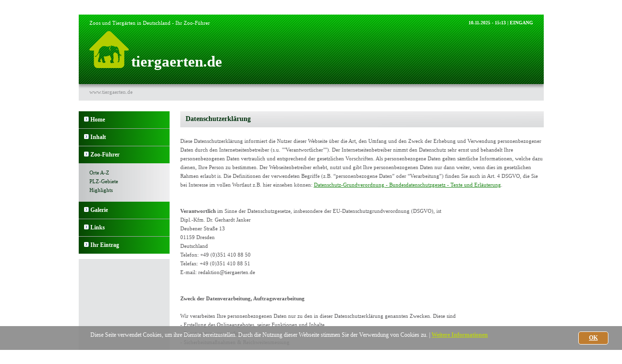

--- FILE ---
content_type: text/html; charset=UTF-8
request_url: https://tiergaerten.de/datenschutz.html
body_size: 8346
content:
<!DOCTYPE html>	<html lang="de-formal">
<html>
<head>
<meta content="text/html; charset=utf-8" http-equiv="Content-Type">
<meta content="de" http-equiv="Language">
<meta name="robots" content="follow">
<meta name="description" content="Botanische G&auml;rten in Deutschland - Datenschutzerklärung">
<meta name="author" content="cj.webservice | gerhardt janker, gregor schulte">
<meta name="keywords" content="zoo, zoos, tierg&auml;rten, tiergarten, wildpark, vogelpark, tiergaerten, wildparks, vogelparks, reptilienzoo, spezialzoo">
<meta http-equiv="Content-Style-Type" content="text/css">
<meta name="google-site-verification" content="QfmzIoy89LfYtu0jnI13oWEnf8DVH-Rkj5ozuxRfDxQ" /><link rel=stylesheet type="text/css" href="_css/allgemein.css">
<script type="text/javascript" src="_js/js_formulare.js"></script>
<script type="text/javascript" src="_js/js_allgemein.js"></script>
<link rel="SHORTCUT ICON" href="favicon.ico" title="FavIcon">
<title class="notranslate">Datenschutzerklärung | botanische-gaerten.de</title>

</head>
<body onLoad=" sindCookiesErlaubtAllg();">
<a name="top"></a>
<script><!--

function cookiesEinstAnp() {
	document.getElementById("cookiehinwEinstell").style.display = "block";		
	document.getElementById("cookiehinw").style.display = "none";		
}


function cookiesOk(alle=false) {
	
	var seiteNeuLaden = false;
	
	//Alle Cookies erlaubt
  var d = new Date();
  d.setTime(d.getTime() + (365*24*60*60*1000));
  var la = "expires="+d.toUTCString();

	//Zeilen für cooGM
var aktWert_cooGM = cookieWertHolen('cooGM');
if (aktWert_cooGM != "ja") { aktWert_cooGM = "nein"; }
w = "ja"; n = "cooGM";
if (!document.getElementById(n).checked && !alle || document.getElementById(n).value == "inaktiv") { 
	document.cookie = n + "=;max-age=0;path=/;SameSite=lax";
	w = "nein";
} else {
	document.cookie = n + "=" + w + ";" + la + ";path=/;SameSite=lax";
}
if ( w != aktWert_cooGM ) { seiteNeuLaden = true;}

	//Cookie-Einstellungen gespeichert
	w = "ja";
	n = "dpc";
  document.cookie = n + "=" + w + ";" + la + ";path=/;SameSite=lax";
	sindCookiesErlaubt();
	if (seiteNeuLaden) {location.reload(true);}
}

function elementartErlauben(ea, en) {
  var d = new Date();
  d.setTime(d.getTime() + (365*24*60*60*1000));
  var la = "expires="+d.toUTCString();
	document.cookie = ea + "= ja;" + la + ";path=/;SameSite=lax";
	window.location.href='#' + en;
	location.reload(true);
}


function sindCookiesErlaubt() {
	
		//document.addEventListener('touchstart', toggleThis, {passive: true});
		//document.addEventListener('touchstart', toggleNext, {passive: true});
	  //alert("palim");
	
	//Prüfen, ob CookieEinstellungen gespeichert und falls nicht, Abfrage einblenden
	var sce = cookieWertHolen("dpc");
	//alert ("sce: "+ sce+"#");
	if (sce == "ja") {
		//document.getElementById("cookiehinw").style.display = "none";
		document.getElementById("cookiehinwEinstell").style.display = "none";	
			
		//alert ("none");
	} else {
		//document.getElementById("cookiehinw").style.display = "block";		
		//alert ("block");
	}
}


function cookieWertHolen(cookiename) {
   var seitencookie = document.cookie;
	 //alert ("chn: " + cookiename+ " cookies: " + seitencookie);

   // Cookie als Erstes?
   var posName = seitencookie.indexOf("; " + cookiename + "=");
   //alert ("sc: " + seitencookie + "| name: "+ cookiename + "| pos: " + posName);
   if (posName == -1) {
      // erster Name?
      if (seitencookie.indexOf(cookiename + "=") == 0) posName = 0;
      // nein, also kein Cookie mit diesem Namen
      else return null;
   }

   // Anfang/Ende Cookieinhalt
   var wertAnfang = seitencookie.indexOf("=", posName)+1;
   var wertEnde = seitencookie.indexOf(";", posName+1);
   //alert ("anf: " + wertAnfang + "| end: "+ wertEnde);
   if (wertEnde == -1) wertEnde = seitencookie.length;

   // Wert holen/zurückgeben
   var wert = seitencookie.substring(wertAnfang, wertEnde);
   return wert;
}



function cookiesNe (ne) {
		if (ne) {

		if (document.getElementById('dpne').checked) {
			document.getElementById('cooGM').checked = false;
		} else {
			document.getElementById('cooGM').checked = true;
		}
	} else {
		if (
			document.getElementById('cooGM').checked && document.getElementById('cooGM').value != 'inaktiv'
		) {
			document.getElementById('dpne').checked = false;
		} else {
			document.getElementById('dpne').checked = true;			
		}
	}
}




function cookiesOkAllg() {
  var d = new Date();
  d.setTime(d.getTime() + (365*24*60*60*1000));
  var la = "expires="+d.toUTCString();
	n = "dpc";
	w = "ja";
  document.cookie = n + "=" + w + ";" + la + ";path=/";
  //alert ("cookies: " + document.cookie);
	//document.cookie = "dpc=ja;"+la+";path=/";
	sindCookiesErlaubtAllg();
}
function sindCookiesErlaubtAllg() {
	var sce = cookieWertHolenAllg("dpc");
	//alert ("sce: "+ sce+"#");
	if (sce == "ja") {
		document.getElementById("cookiehinw").style.display = "none";
		//alert ("none");
	} else {
		document.getElementById("cookiehinw").style.display = "block";		
		//alert ("block");
	}
}

function cookieWertHolenAllg(cookiename) {
   var seitencookie = document.cookie;
	 //alert ("chn: " + cookiename+ " cookies: " + seitencookie);

   // Cookie als Erstes?
   var posName = seitencookie.indexOf("; " + cookiename + "=");
   //alert ("sc: " + seitencookie + "| name: "+ cookiename + "| pos: " + posName);
   if (posName == -1) {
      // erster Name?
      if (seitencookie.indexOf(cookiename + "=") == 0) posName = 0;
      // nein, also kein Cookie mit diesem Namen
      else return null;
   }

   // Anfang/Ende Cookieinhalt
   var wertAnfang = seitencookie.indexOf("=", posName)+1;
   var wertEnde = seitencookie.indexOf(";", posName+1);
   //alert ("anf: " + wertAnfang + "| end: "+ wertEnde);
   if (wertEnde == -1) wertEnde = seitencookie.length;

   // Wert holen/zurückgeben
   var wert = seitencookie.substring(wertAnfang, wertEnde);
   return wert;
}




--></script>
<style><!--
/*
extLi
*/
.dispinlbl { display:inline-block; }
.taL {text-align:left;}
div.cookiehinwU {
	position:fixed;
	bottom:0px; left:0px;
	z-index: 10000;
	width:100%;
	height:auto;
	color: white;
	background-color:#888888;
	opacity: 0.9;
	display:none;
	text-align:center;
	font-family:Verdana;
	font-size:12px;
}
div.cookiehinwUInn {
	display:-webkit-flex;
	display:-moz-flex;
	display:-o-flex;
	display:flex;
}
div.cookiehinwUText {
	padding:11px;
	-webkit-flex:1;
	-moz-flex:1;
	-o-flex:1;
	flex:1;
}
a.cooli {
	color:#b4cd00;
}
div.cookiehinwUOk {
	width:90px;
	vertical-align:top;
	margin-top:11px;
	margin-bottom:11px;
}
div.cookiehinwUTable {
	display: table;
	height:auto;
}
a.cookno {
    color: #ffffff;
    background-color: #b86f19;
    -webkit-transition: background-color 250ms ease-in-out 0s;
    -moz-transition: background-color 250ms ease-in-out 0s;
    -o-transition: background-color 250ms ease-in-out 0s;
    transition: background-color 250ms ease-in-out 0s;
    border-radius: 5px;
    border:#ffffff solid 1px;
		display: table-cell;
    vertical-align:middle;
    height:25px;
}
a.cookno:hover {
	background-color: #b4cd00;
}
a.cookno  {
	width: 60px;
}
div.cutPM input {
	display:inline !important;
}

.elementNichtErlaubt > a {
		display:inline-block;
		margin:3px; padding:6px 10px;
    border-radius: 3px;
    border:#000000 solid 1px;
    background-color: #4c7324;
    color: #ffffff !important;
	
}
div.eecRahmen {
		border:1px solid #b5b6b7;
	display:inline-block;
}
div.eecRahmenInn {
	padding:10px;
	width:calc(100% - 20px);
	text-align:left;
}
--></style>
<div class="cookiehinwU" id="cookiehinwEinstell"><div class="cookiehinwUInn">
	<div class="dispinlbl cookiehinwUText cutPM taL">
	
	<input id="dpne" type="checkbox" onChange="cookiesNe(true)"><label for="dpne">Nur für das Funktionieren der Webseite notwendige Cookies werden gespeichert.</label>
			<a class="cooli" href="datenschutz.html#cookies"><u><b>Weitere Informationen</b></u></a><br>
	
	
		<input id="cooGM" type="checkbox" onChange="cookiesNe(false)" checked><label for="cooGM">Google Maps</label> <a class="cooli" href="datenschutz.html#ca_cooGM"><u><b>Weitere Informationen</b></u></a><br>	
	

	Die Einstellungen können Sie jederzeit über unsere <a class="cooli" href="datenschutz.html#cookies">Datenschutzseite</a> ändern.<br>
	
	</div>

	<div class="dispinlbl cookiehinwUOk">
		<div class="cookiehinwUTable">
			<!--<a id="cooknoE" onClick="cookiesOk()" class="cookno"><u><b>OK</b></u></a>-->
			<a id="cooknoE" href="javascript:cookiesOk();" class="cookno"><u><b>OK</b></u></a>	
		</div>
	</div>

</div></div>





<div class="cookiehinwU" id="cookiehinw">
	<div class="fs12 cookiehinwUInn">
		<div class="dispinlbl cookiehinwUText">Diese Seite verwendet Cookies, um ihre Dienste bereitzustellen. Durch die Nutzung dieser Webseite stimmen Sie der Verwendung von Cookies zu. | 
			<a class="cooli" href="datenschutz.html#cookies"><u><b>Weitere Informationen</b></u></a>
		</div>
		<div class="dispinlbl cookiehinwUOk"><div class="cookiehinwUTable">
			<a name="cookno" onClick="cookiesOkAllg()" class="cookno"><u><b>OK</b></u></a>
		</div></div>
	</div>
</div>






<div class="seite vB">





	<div class="kopf">
		<div class="kopfInnen vB">

			<div class="abs kopfdreier weiss fs11">
			<span class="notranslate fs11 fwN">Zoos und Tiergärten in Deutschland - Ihr Zoo-Führer</span>
			</div>

			<div class="abs kopfdomain weiss fs31">
			<h1 class="fs31 fwN"><b class="notranslate">tiergaerten.de</b></h1>
			</div>


			<div class="abs kopfso weiss fs10"><b>
			10.11.2025 - 15:13 | 			
			
			<a href="index.html" title="Eingangsseite von www.tiergaerten.de">EINGANG</a>
			</b></div>

			<div class="abs kopficon">
			<a href="https://www.tiergaerten.de" title="www.tiergaerten.de"><img src="bilder/kopfsymbol.png" alt="Icon tiergaerten.de"></a>
			</div>

			<div class="abs kopfkarte weiss fs10">
									
				 
			</div>
			

			
			
			
			
			
			


		</div>
		<!--kopfInnen Ende-->
		
	</div>
	<!--kopf Ende -->

		<div class="ueGrau vB">
		<div class="ueGrauInnen grau fs11">
			<span class="fs11 fwN notranslate">www.tiergaerten.de</span>
			</div>
		<div class="abs ueGrauInnenRechts grau fs11" style="top:-24px; bottom:auto;">
						
			

		</div>
		<!--ueGrauInnen Ende-->
	</div>
	<!--ueGrau Ende -->



	<div class="hauptbereich">

		<div class="menuAussen">
			
			
							
					<div class="mpAussen"><div class="mp weiss fs12"><a href="home.html" title="Home"><img src="bilder/mp-pfeil.png" alt=">>"></a> <a href="home.html" title="Home"><span class="weiss"><b>Home</b></span></a></div></div>
				
					<div class="mplinie"><img src="bilder/menu-linie.png" style="height:0px;" alt="---"></div>
				
					<div class="mpAussen"><div class="mp weiss fs12"><a href="inhalt.html" title="Inhaltsverzeichnis"><img src="bilder/mp-pfeil.png" alt=">>"></a> <a href="inhalt.html" title="Inhaltsverzeichnis"><span class="weiss"><b>Inhalt</b></span></a></div></div>
				
					<div class="mplinie"><img src="bilder/menu-linie.png" style="height:0px;" alt="---"></div>
				
					<div class="mpAussen"><div class="mp weiss fs12"><a href="ortalpha.html" title="Orte A-Z"><img src="bilder/mp-pfeil.png" alt=">>"></a> <a href="ortalpha.html" title="Orte A-Z"><span class="weiss"><b>Zoo-Führer</b></span></a></div></div>
				
					<div class="mpfeld"><div class="mpfeldInnen fs11">
<a class="dblau" href="ortalpha.html" title="Orte A-Z">Orte A-Z</a><br>
<a class="dblau" href="plz.html" title="Tiergärten nach PLZ-Gebieten">PLZ-Gebiete</a><br>
<a class="dblau" href="highlights.html" title="Highlights">Highlights</a><br>
</div></div><!--mpfeld/mpfeldInnen ENDE-->
				
					<div class="mpAussen"><div class="mp weiss fs12"><a href="galerie.html" title="Galerie"><img src="bilder/mp-pfeil.png" alt=">>"></a> <a href="galerie.html" title="Galerie"><span class="weiss"><b>Galerie</b></span></a></div></div>
				
					<div class="mplinie"><img src="bilder/menu-linie.png" style="height:0px;" alt="---"></div>
				
					<div class="mpAussen"><div class="mp weiss fs12"><a href="links.html" title="Links"><img src="bilder/mp-pfeil.png" alt=">>"></a> <a href="links.html" title="Links"><span class="weiss"><b>Links</b></span></a></div></div>
				
					<div class="mplinie"><img src="bilder/menu-linie.png" style="height:0px;" alt="---"></div>
				
					<div class="mpAussen"><div class="mp weiss fs12"><a href="eintrag.html" title="Ihr Eintrag - Anmeldungsformular"><img src="bilder/mp-pfeil.png" alt=">>"></a> <a href="eintrag.html" title="Ihr Eintrag - Anmeldungsformular"><span class="weiss"><b>Ihr Eintrag</b></span></a></div></div>
				
								
	
			<!--<div class="mpTrennerW" style="height:50px; padding-top:5px;">-->
			<div class="mpTrennerW">
			</div>
			
			
			
			
			
			
			
			
						
			
			
			
			
	
		</div>
		<!--menuAussen Ende-->

		<div class="inhalt"><div class="inhaltInnen">
		<div class="inhaltUeAbschnitt"><div class="inhaltUeAbschnittInnen">
	<h2><b>Datenschutzerklärung</b></h2>
</div></div>
<div class="vBP grauB fs11 taL itl stdHTMLBlock">
	Diese Datenschutzerklärung informiert die Nutzer dieser Webseite über die Art, den Umfang und den Zweck der Erhebung und Verwendung personenbezogener Daten durch den Internetseitenbetreiber (s.u. ""Verantwortlicher""). Der Internetseitenbetreiber nimmt den Datenschutz sehr ernst und behandelt Ihre personenbezogenen Daten vertraulich und entsprechend der gesetzlichen Vorschriften. Als personenbezogene Daten gelten sämtliche Informationen, welche dazu dienen, Ihre Person zu bestimmen. Der Webseitenbetreiber erhebt, nutzt und gibt Ihre personenbezogenen Daten nur dann weiter, wenn dies im gesetzlichen Rahmen erlaubt is. Die Definitionen der verwendeten Begriffe (z.B. “personenbezogene Daten” oder “Verarbeitung”) finden Sie auch in Art. 4 DSGVO, die Sie bei Interesse im vollen Wortlaut z.B. hier einsehen können: <a class="hblau" href="https://www.deutsche-pensionen.de/flexlinks/bfdi-datenschutzgesetz.html" target="_blank">Datenschutz-Grundverordnung - Bundesdatenschutzgesetz - Texte und Erläuterung</a>.<br><br><br>

<b>Verantwortlich</b> im Sinne der Datenschutzgesetze, insbesondere der EU-Datenschutzgrundverordnung (DSGVO), ist<br>
Dipl.-Kfm. Dr. Gerhardt Janker<br>
Deubener Straße 13<br>
01159 Dresden<br>
Deutschland<br>
Telefon: +49 (0)351 410 88 50<br>
Telefax: +49 (0)351 410 88 51<br>
E-mail:&nbsp;<span class="notranslate">redaktion@tiergaerten.de</span><br><br><br>




<b>Zweck der Datenverarbeitung, Auftragsverarbeitung</b><br><br>

Wir verarbeiten Ihre personenbezogenen Daten nur zu den in dieser Datenschutzerklärung genannten Zwecken. Diese sind<br>
- Erstellung des Onlineangebotes, seiner Funktionen und Inhalte<br>
- Beantwortung von Anfragen<br>
- Sicherheitsmaßnahmen & Reichweitenmessung<br><br>

Eine Übermittlung Ihrer persönlichen Daten an Dritte zu anderen als den genannten Zwecken findet nicht statt. Wir geben Ihre persönlichen Daten nur an Dritte weiter, wenn:<br>
 - Sie Ihre ausdrückliche Einwilligung dazu erteilt haben,<br>
 - die Verarbeitung zur Abwicklung eines Vertrags oder vorvertraglicher Maßnahmen erforderlich ist,<br>
 - die Verarbeitung zur Erfüllung einer rechtlichen Verpflichtung erforderlich ist,<br>
 - die Verarbeitung zur Wahrung berechtigter Interessen erforderlich ist und kein Grund zur Annahme besteht, dass Sie ein überwiegendes schutzwürdiges Interesse an der Nichtweitergabe Ihrer Daten haben (z.B. beim Einsatz von Webhostern).<br>
Wenn wir Dritte mit der Verarbeitung von Daten im Rahmen eines sog. „Auftragsverarbeitungsvertrages“ beauftragen, erfolgt dies auf Grundlage des Art. 28 DSGVO.
<br><br><br>


<b>Rechtsgrundlagen</b><br><br>

Die Rechtsgrundlage unserer Datenverarbeitung ist Art. 6 der DSGVO. Je nach Nutzergruppe und den erhobenen Daten, die hier weiter unten noch genauer erklärt werden, kommen verschiedene Prinzipien aus Art. 6 zur Anwendung. Insbesondere sind dies:<br>
- die Einholung von Einwilligungen nach Art. 6 Abs. 1 lit. a und Art. 7 DSGVO<br>
- die Verarbeitung zur Erfüllung von Verträgen nach Art. 6 Abs. 1 lit. b DSGVO<br>
- die Bearbeitung von Anfragen gemäß Art. 6 Abs. 1 lit. b (vorvertragliche Maßnahmen) und lit. f (berechtigtes Interesse) DSGVO<br><br><br>



<b>Daten der eingetragenen Einrichtungen</b><br><br>

Mitarbeiter bzw. Beauftrage von zu unserem Portal passenden Einrichtungen können ihr Unternehmen auf unserer Webseite registrieren, indem Sie das Eintragsformular verwenden und uns so die notwendigen Daten mitteilen. Wir speichern und bearbeiten alle Daten, die zur Präsentation dieser Einrichtung sowie zur Erfüllung unseres Vertrages notwendig sind. Das betrifft insbesondere Angaben wie<br>
- Name und Anschrift der Einrichtung<br>
- Kontaktdaten der Einrichtung (z.B. Tel, Fax, E-Mail, Homepage-Links)<br>
- Eigenschaften der Einrichtung (z.B. Text-Beschreibungen, Bilder, Konditionen)<br>
Die Angaben zur Einrichtung, d.h. unternehmensbezogene Daten, speichern wir grundsätzlich dauerhaft. Mitarbeiter bzw. Beauftrage der Einrichtung können jedoch der Veröffentlichung sowie der sonstigen Speicherung oder Verarbeitung einzelner oder aller Angaben zu ihrem Unternehmen widersprechen. Ist die betreffende Angabe unverzichtbar für die Präsentation der Einrichtung auf unserer Seite oder zur Erfüllung des Vertrages, ist ggf. eine Beendigung der Eintragung bei uns nötig, um diesem Wunsch zu entsprechen.<br>









<a name="besucher"></a><br><br>


<b>Besucher</b><br><br>
Besucher sind alle Nutzer, die diese Webseite aufrufen. Eine Registrierung ist dafür nicht erforderlich, d.h. Sie können unsere Webseite besuchen, ohne Angaben zu Ihrer Person zu machen. Von Besuchern der Webseite werden lediglich automatisch erhobene Daten technischer Art (wie z.B. Browser und Betriebssystem, siehe Abschnitte unten) gespeichert & verarbeitet.<br><br><br>


<b>Zugriffsdaten</b><br><br>



Wir, der Webseitenbetreiber bzw. unser Seitenprovider, erheben aufgrund unseres berechtigten Interesses (s. Art. 6 Abs. 1 lit. f. DSGVO) Daten über Zugriffe auf die Webseite und speichern diese als „Server-Logfiles“ auf dem Server der Webseite ab. Folgende Daten werden so protokolliert:<br>
- Besuchte Webseite<br>
- Uhrzeit zum Zeitpunkt des Zugriffes<br>
- Quelle/Verweis, von welchem Sie auf die Seite gelangten<br>
- verwendeter Browser<br>
- verwendetes Betriebssystem<br>
- übertragene Datenmenge<br>
- verwendete IP-Adresse<br>
Die Server-Logfiles werden für maximal 7 Tage gespeichert und anschließend gelöscht bzw. anonymisiert, so dass sie nicht mehr einem bestimmten Benutzer zuordenbar sind. Die Speicherung der Daten erfolgt aus Sicherheitsgründen, um z. B. Missbrauchsfälle aufklären zu können. Müssen Daten aus Beweisgründen aufgehoben werden, sind sie solange von der Löschung ausgenommen bis der Vorfall endgültig geklärt ist.<br><br><br>



<b id="cookies">Cookies</b><br><br>



Wie viele andere Webseiten verwenden wir auch so genannte „Cookies“. Cookies sind kleine Textdateien und können nicht verwendet werden, um Programme zu starten oder Viren auf einen Computer zu übertragen. Durch den Besuch unserer Webseite werden folgende Arten von Cookies angelegt:<br><br>



- Unsere eigenen Cookies: Diese enthalten keine personenbezogenen Daten. Anhand der in diesen Cookies enthaltenen Informationen können wir Ihnen die Navigation erleichtern und die korrekte Anzeige unserer Webseiten ermöglichen.<br>

- Cookies von Google Maps (nach Zustimmung)<br><br>

Inhalte mit Cookies von Fremdanbietern sind standardmäßig deaktiviert und werden erst aktiv, wenn Sie die entsprechenden Elemente anzeigen lassen und damit der Cookie-Verwendung zustimmen. Sie können unsere Webseite auch ohne Cookies von Fremdanbieter betrachten. Hierzu können Sie mit dem Klick auf <a class="dsmLink hblau" href="javascript:cookiesEinstAnp();">Privatsphäre-Manager</a> die Einstellungen anpassen, welche unsere Partnerdienste Cookies bei Ihnen speichern dürfen. Bitte beachten Sie, dass dann ggf.auch die Dienste (z.B. Maps von google) nicht zur Verfügung stehen.<br><br>


<!--2) Cookies von Google Adsense (Werbe-Flächen auf unseren Seiten): Siehe Abschnitt "Google Adsense mit personalisierten Anzeigen".<br><br>-->



Natürlich können Sie unsere Webseite grundsätzlich auch ohne Cookies betrachten. Internet-Browser sind regelmäßig so eingestellt, dass sie Cookies akzeptieren. Im Allgemeinen können Sie die Verwendung von Cookies jederzeit über die Einstellungen Ihres Browsers deaktivieren. Bitte verwenden Sie die Hilfefunktionen Ihres Internetbrowsers, um zu erfahren, wie Sie diese Einstellungen ändern können. Bitte beachten Sie, dass einzelne Funktionen unserer Website möglicherweise nicht funktionieren, wenn Sie die Verwendung von Cookies deaktiviert haben.<br><br>

<b id="ca_cooGM">Verwendung von Google Maps</b><br><br>Diese Webseite verwendet Google Maps API, um geographische Informationen visuell darzustellen. Bei der Nutzung von Google Maps werden von Google auch Daten über die Nutzung der Kartenfunktionen durch Besucher erhoben, verarbeitet und genutzt. Nähere Informationen über die Datenverarbeitung durch Google können Sie den Google-Datenschutzhinweisen entnehmen. Dort können Sie im Datenschutzcenter auch Ihre persönlichen Datenschutz-Einstellungen verändern.<br><a class="hblau"href="https://policies.google.com/privacy?hl=de" target="_blank">policies.google.com/privacy?hl=de</a><br><br><br>




<b>Löschung bzw. Sperrung der Daten</b><br><br>

Wir halten uns an die Grundsätze der Datenvermeidung und Datensparsamkeit. Wir speichern Ihre personenbezogenen Daten daher nur so lange, wie dies zur Erreichung der hier genannten Zwecke erforderlich ist oder wie es die vom Gesetzgeber vorgesehenen vielfältigen Speicherfristen vorsehen. Nach Fortfall des jeweiligen Zweckes bzw. Ablauf dieser Fristen werden die entsprechenden Daten gesperrt oder gelöscht.<br><br><br>



<b>Ihre Betroffenenrechte</b><br><br>

Unter den angegebenen Kontaktdaten unseres Datenschutz-Verantwortlichen s.o. können Sie jederzeit folgende Rechte ausüben:<br>

  -  Auskunft über Ihre bei uns gespeicherten Daten und deren Verarbeitung,<br>
  -  Berichtigung unrichtiger personenbezogener Daten,<br>
  -  Löschung Ihrer bei uns gespeicherten Daten,<br>
  -  Einschränkung der Datenverarbeitung, sofern wir Ihre Daten aufgrund gesetzlicher Pflichten noch nicht löschen dürfen,<br>
  -  Widerspruch gegen die Verarbeitung Ihrer Daten bei uns und<br>
  -  Datenübertragbarkeit, sofern Sie in die Datenverarbeitung eingewilligt haben oder einen Vertrag mit uns abgeschlossen haben.<br><br>

Sofern Sie uns eine Einwilligung erteilt haben, können Sie diese jederzeit mit Wirkung für die Zukunft widerrufen.<br><br>

Sie können sich jederzeit mit einer Beschwerde an die für Sie zuständige Aufsichtsbehörde wenden. Ihre zuständige Aufsichtsbehörde richtet sich nach dem Bundesland Ihres Wohnsitzes, Ihrer Arbeit oder der mutmaßlichen Verletzung. Eine Liste der Aufsichtsbehörden (für den nichtöffentlichen Bereich) mit Anschrift finden Sie unter:
<a class="hblau" href="https://www.deutsche-pensionen.de/flexlinks/bfdi-anschriften-links.html" target="_blank">BFDI - Anschriften & Links</a>.<br><br><br>




<b>Verschlüsselung und Datensicherheit</b><br><br>

Um die Sicherheit Ihrer Daten bei der Übertragung zu schützen, verwenden wir für Seiten mit Kontaktformularen entsprechende Verschlüsselungsverfahren (z. B. SSL) über HTTPS. Weiterhin treffen wir gemäß Art. 32 DSGVO technische und organisatorische Maßnahmen, um ein angemessenes Schutzniveau zu gewährleisten. Zu diesen Maßnahmen gehören auch die Sicherung der Vertraulichkeit, der Integrität und der Verfügbarkeit von Daten. Den Schutz personenbezogener Daten berücksichtigen wir bereits bei der Planung von Hardware, Software sowie Verfahren, entsprechend Art. 25 DSGVO.<br><br><br>



<b>Änderung unserer Datenschutzbestimmungen</b><br><br>

Wir behalten uns vor, diese Datenschutzerklärung anzupassen, damit sie stets den aktuellen rechtlichen Anforderungen entspricht oder um Änderungen unserer Leistungen in der Datenschutzerklärung umzusetzen, z.B. bei der Einführung neuer Dienste. Für Ihren erneuten Besuch gilt dann die neue Datenschutzerklärung.<br><br><br>



<b>Fragen an den Datenschutz-Verantwortlichen</b><br><br>

Wenn Sie Fragen zum Datenschutz haben, schreiben Sie uns bitte eine E-Mail oder wenden Sie sich direkt an die für den Datenschutz verantwortliche Person in unserer Organisation:<br>
Dipl.-Kfm. Dr. Gerhardt Janker<br><br>

Die Datenschutzerklärung wurde mit Hilfe des Datenschutzerklärungsgenerators der <a class="hblau" href="https://www.activemind.de" target="_blank">activeMind AG</a> sowie der Vorlage von <a class="hblau" href="https://www.datenschutz.org" target="_blank">datenschutz.org</a> erstellt.<br><br><br>


</div>
		</div></div>
		<!--inhalt/inhaltInnen Ende-->

	<div class="flussende"><img src="bilder/menu-linie.png" style="height:0px;" alt="---"></div>
	
	
		</div><!--hauptbereich ende-->

	<div class="fuss">
		<div class="fussInnen vB">
			<div class="abs fussLinks weiss fs11">
			2001 - 2025 | <a href="https://www.cj-webservice.de" title="Ihr Webservice in Dresden" target="_blank">cj.webservice</a><br>
							
			
			</div>
	
			<div class="abs fussRechts weiss fs11">
			
			<a href="index.html" title="Zoos | Wildparks | Aquarien | Tiergärten | Vogelparks | Reptilienzoos">Zoos | Wildparks | Aquarien | Tiergärten | Vogelparks | Reptilienzoos</a> | 
			<a class="fs14" style="text-decoration:none;" href="#top" title="Zum Seitenanfang springen">&#8657;</a><br>
			<span style="line-height:18px;"><a href="datenschutz.html" title="Datenschutz">Datenschutz</a></span> | 
			<span style="line-height:18px;"><a href="impressum.html" title="Impressum & Nutzungsbedingungen">Impressum | Nutzungsbedingungen</a></span>
			</div><br>
		</div><!--fussInnen-->
	</div><!--fuss-->

	
	


</div><!--seite-->
	
<!--2446082 Besucher seit 09.10.2013-->


</body>

</html>




--- FILE ---
content_type: text/css
request_url: https://tiergaerten.de/_css/allgemein.css
body_size: 20655
content:
/* Datei: allgemein.css*/

/* Enth�lt die grundlegenden Eigenschaften der BotG�r-Webseiten */
 

body,table,tr,th,td,div,p, input { font-family:Verdana;   }


p {
	padding:0px;
	margin:0px;
}

.nowrap {
	white-space: nowrap
}

.supleiste a {
	white-space: nowrap
}

.dispinl {
	display:inline;
}

a.nu {
	text-decoration:none;
}

hr {
	width:100%;
	border:0px;
	border-top: 1px solid;
}

div {
	position:relative;
}
div.spruma {
	visibility: hidden;
	height: 0px !important;
	position: absolute;
}


body {
	text-align: center;
}

div.abs, a.abs {
	position:absolute;
	margin:0px;
}

div.seite {
	margin:auto;
	margin-top:30px;
	margin-bottom:60px;
	padding:0px;
	text-align:center;
}

div.vB {
	width:957px;
}

div.vBP {
	width:100%;
}

div.stdHTMLBlock {
 margin:19px 0px 0px 0px;
 line-height:18px;
}

img { border:0px; }

div.flussende {
	clear:both;
	font-size:0px;
	line-height:0px;
	padding:0px;
	margin:0px;
}

div.punktlinie {
 border-top:1px #000000 dotted;
 width:100%;
 left:0px;
 margin: 22px 0px;
}
div.punktlinie img {
	height:0px;
}

div.anker {
	top:-30px; font-size:1px;
}

h1, h2, h3, h4 {
	padding:0px;
	margin:0px;
}

ul {
	margin:0px 0px 0px 16px;
	padding:0px 0px 0px 0px;
}
li {
	margin-left:0px;
	padding-left:0px;
}	

span.itl, span.itl a, div.itl a img {
	vertical-align:middle;
	padding-bottom:1px;
}

/*******InText-Standardlink************/
.hblpf, .hblpf_nt {
	vertical-align:middle;
}

.hblpf a, .hblpf_nt a {
	color:#21881c;
	text-decoration:none;
}


.hblpf img, .hblpf_nt img {
	vertical-align:middle;
/*	zoom:1; */
	/*
	border:3px solid transparent;
	*/
	
	border-width:3px 3px;
	border-color: transparent;
	border-style:solid;
	

}

.hblpf {
	color:#58585a;
}


div.grRahm {
	border:#cdcecf solid 1px;
}

img.bdm {
	margin:5px auto;
	width:165px;
}


/*********Schriftfarben************/

.grau {
	color:#929395;
}	

.grau a {
	text-decoration:underline;
	color:#929395;
}	

.grauB {
	color:#58585a;
}

.dblau {
	color:#003775;
}

.dgruen {
	
	color:#00320e;
}

.hblau {
	color:#21881c;
}

.hgruen {
	color:#21881c;
}


.weiss {
	color:#ffffff;
}

.rot {
	color:#ff0000;
}

.ogruen {
	color:#b4cd00;
}

.korange {
	color:#eb6b28;
}



/*********Schriftgr��en************/

.fs10 {
	font-size:10px;
}

.fs11 {
	font-size:11px;
	line-height:13px;
}

.fs12 {
	font-size:12px;
}

.fs14 {
	font-size:14px;
}

.fs16 {
	font-size:16px;
}

.fs18 {
	font-size:18px;
}

.fs24 {
	font-size:24px;
}

.fs31 {
	font-size:31px;
}


/*********Schriftdicken************/
.fwL {
	font-weight:lighter;
}

.fwN {
	font-weight:normal;
}

.fwB {
	font-weight:bold;
}

/*********Schriftausrichtung************/
.taL {
	text-align:left;
}

.taC {
	text-align:center;
}

.taR {
	text-align:right;
}


/*********Seiteneinteilung************/



/***google�bersetzer***/

div.gtuea {
	position:absolute; top:-25px; right:0px;
}
div.gtueafloat {
	float:left;
}

/***Kopf***/
div.kopf, div.ueGrau, div.fuss, div.hauptbereich {
	margin:0px;
	padding:0px;
	width:100%;
	text-align:center;
	clear:both;
}



div.kopf {
	height:153px;
}

div.kopfInnen {
	margin:0px;
	padding:0px;
	height:153px;
	background-image:url(https://www.tiergaerten.de/bilder/hg-kopf.png);
	background-position:top center;
	background-repeat:no-repeat;
	background-color:#00320e;
}

div.kopfdomain {
	padding:0px;
	left:108px;
	bottom:38px;
	width:750px;
	text-align:left;
}

div.kopfsf {
	padding:0px;
	right:22px;
	bottom:21px;
	text-align:left;
}

div.kopfso, div.kopfdreier {
	padding:0px;
	top:11px;
}

div.kopfso {
	right:22px;
}

div.kopfdreier {
	left:22px;
}



div.kopficon {
	padding:0px;
	left:22px;
	top:33px;
}

div.kopfkarte {
	padding:0px;
	right:22px;
	top:33px;
}

div.adsensesuchfeld {
	padding:0px;
	right:100px;
	top:85px;
}


div.kopfInnen a {
	color:#ffffff;
	text-decoration:none;
}


div.ueGrau {
	height:24px;
	background-color:#e3e4e5;
}
div.ueGrauInnen {
	margin:0px;
	padding:0px 0px 0px 22px;
	text-align:left;
}

div.ueGrauInnenRechts {
	right:22px;
	bottom:11px;
	margin:0px;
	text-align:right;
}





/***Linkes Menu***/


div.menuAussen {
	width:187px;
	float:left;
}

div.mpAussen {
	height:35px;
	width:100%;
	background-image:url(https://www.tiergaerten.de/bilder/hg-menupunkt.png);
	background-position:top center;
	background-repeat:repeat-y;
	background-color:#00320e;
}
div.mp {
	text-align:left;
	padding-left:11px;
	padding-top:10px;
}
div.mp span, div.mp img, div.mp a {
/*	vertical-align:middle; */
}

div.mplinie {
	border:0px none transparent;
	padding:0px;
	margin:0px;
	font-size:1px;
	height:1px;
	line-height:1px;
	max-height:1px;
	background-color:#a7a8aa;
	width:100%;
}

div.mp a {
	text-decoration:none;
	color:#ffffff;
}


div.mpfeld {
	background-color:#a7a8aa;
	width:100%;
	/*height:115px;*/
	background-image:url(https://www.tiergaerten.de/bilder/hg-menufeld.png);
	background-position:top center;
	background-repeat:repeat-y;
}
div.mpfeldInnen {
	text-align:left;
	padding:10px 0px 15px 22px;
	line-height:18px;
}
div.mpfeldInnen a {
	text-decoration:none;
	color:#00320e;
}



div.menuWerbefeld {
	width:100%;
}

div.menuWerbefeldInnen {
	margin:11px;
}



div.mpTrennerW, div.mpTrennerG {
	width:100%;
	margin:0px;
	padding:0px;
	border:0px;
	font-size:1px;
	height:11px;
}

div.mpTrennerW {
	background-color:#ffffff;
	color:#000000;
}

div.mpTrennerG {
	background-color:#e3e4e5;
}

div.mpAdSense {
	width:100%;
	margin-top:11px;
}

/***Inhaltsbereich***/



div.inhaltAdSBanner {
	margin:11px 0px 11px 0px;
	height:98px;
	width:100%;
	background-color:#ffffff;
}
div.inhaltAdSBannerInnen {
	text-align:center;
	padding-top:19px;
}

div.inhaltAdSBannerHome {
	margin:6px 0px 6px 0px;
	height:280px;
	width:100%;
	background-color:#ffffff;
}
div.inhaltAdSBannerHomeInnen {
	text-align:center;
	padding-top:0px;
}


div.inhaltAdSBannerInnenG {
	text-align:center;
	padding-top:4px;
}



div.banner_bv, div.banner_bvso {
	margin:auto;
	background-color:#193f78;
	background-image:url(https://www.tiergaerten.de/bilder/hgverlauf_164.png);
	width:164px;
	padding:12px 0px;
	color:#ffffff;
	margin-bottom:11px;
}
div.banner_bv {
	line-height:24px;
	font-size:16px;
}

div.banner_bvso {
	line-height:17px;
	font-size:13px;
}

div.banner_bv a, div.banner_bvso a {
	color:#ffffff;
	text-decoration:none;
}
div.banner_bvso a {
	font-size:13px;
}
div.banner_bvso img {
	margin-top:6px;
}


/***neue Banner ab Bannerbuchungsseite**/

div.banner_bv_ntAussen, div.banner_bv_tubAussen , div.banner_bv_nbAussen {
	margin:4px auto;
	background-color:#193f78;
	background-image:url(https://www.tiergaerten.de/bilder/hgverlauf_164.png);
	width:164px;
	color:#ffffff;
	height:112px;
}
div.banner_bv_nt {
	line-height:24px;
	font-size:16px;
	padding:18px 0px;
}

div.banner_bv_tub {
	line-height:17px;
	font-size:13px;
	padding:12px 0px;
}

div.banner_bv_nb {
	padding:0px;
}

div.banner_bv_nt a, div.banner_bv_tub a {
	color:#ffffff;
	text-decoration:none;
}
div.banner_bv_tub a {
	font-size:13px;
}
div.banner_bv_tub img {
	margin-top:6px;
}




/***Inhaltsbereich***/



div.hauptbereich {
	width:100%;
	margin:22px 0px 11px 0px;
	padding:0px;
	background-image:url(https://www.tiergaerten.de/bilder/hg-inhalt.png);
	background-position:top center;
	background-repeat:repeat-y;
}


div.inhalt {
	float:left;
	width:770px;
	margin:0px;
	padding:0px;
}

div.inhaltInnen {
	margin-left:22px;
	width:748px;
}


div.inhaltUnter {
	float:left;
	margin:0px;
	padding:0px;
}



div.inhaltUeAbschnitt {
	height:33px;
	width:100%;
	background-color:#e6e6e6;
	background-image:url(https://www.tiergaerten.de/bilder/hg-ue_abschnitt.png);
	background-position:top center;
	background-repeat:repeat-y;
}
div.inhaltUeAbschnittInnen {
	text-align:left;
	padding-left:11px;
	padding-top:8px;
}
div.inhaltUeAbschnittInnen h2, div.inhaltUeAbschnittInnen h3, div.inhaltUeAbschnittInnen h4 {
	font-size:14px;
	color:#00320e;
}

div.inhaltHotelDeForm {
	height:72px;
	width:100%;
	background-color:#b4cd00;
	margin-top:11px;
	/*
	background-image:url(https://www.tiergaerten.de/bilder/hg-ue_abschnitt.png);
	background-position:top center;
	background-repeat:repeat-y;
	*/
}
div.inhaltHotelDeFormInnen {
	text-align:left;
	padding-left:11px;
	padding-top:8px;
	font-size:13px;
}


div.ihdfHR {
 border-top:1px solid #ffffff;
 margin:4px 0px 5px 0px;
 width:725px;
 left:0px;
}
div.ihdfHR img {
	height:0px;
}




span.ihdf1 {
	font-size:13px;
}

span.ihdf2 {
	text-align:right;
	margin:0px;
	padding:5px 0px 0px 95px;
}

div.inhaltUeAbschnittInv, div.inhaltUeAbschnittInvG {
	height:33px;
	width:100%;
	color:#e6e6e6;
}
div.inhaltUeAbschnittInvInnen, div.inhaltUeAbschnittInvInnenG {
	text-align:left;
	padding-left:11px;
	padding-top:8px;
}
div.inhaltUeAbschnittInvInnen h2, div.inhaltUeAbschnittInvInnen h3, div.inhaltUeAbschnittInvInnen h4 {
	font-size:14px;
	color:#e6e6e6;
}
div.inhaltUeAbschnittInvInnenG h2, div.inhaltUeAbschnittInvInnenG h3, div.inhaltUeAbschnittInvInnenG h4 {
	font-size:14px;
	color:#00320e;
}
div.inhaltUeAbschnittInv {
	background-color:#0c7906;
	margin:5px 0px 11px 0px;
}
div.inhaltUeAbschnittInvG {
	background-color:#e3e4e5;
}

div.inTextUeberschrift {
 	margin: 22px 0px 0px 0px;
}
div.inTextUeberschrift h2, div.inTextUeberschrift h3, div.inTextUeberschrift h4 {
	font-size:14px;
	color:#00320e;
}


div.inhaltStarttext {
	width:100%;
	margin-top:18px;
	margin-bottom:11px;
}
div.inhaltStarttextInnen {
	text-align:left;
	padding-left:0px;
	padding-top:0px;
}




div.inhaltSortierleiste {
	width:100%;
	margin:5px auto 6px auto;
}
div.inhaltSortierleisteInnen {
	text-align:left;
	padding:0px;
	font-size:11px;
}

div.plzInfozeile {
	padding:5px 11px;
	line-height:16px;
}

div.inhaltSortierleisteInnen img {
	vertical-align:middle;
}

div.inhaltSortierleisteInnen span img {
	margin-left:16px;
	vertical-align:middle;
}

img.sli, img.iSLgrau {
	margin-left:16px;
}


div.inhaltSortierleisteInnen a {
 color:#21881c;
 text-decoration:none;
}


div.inhaltFV {
	margin-top:6px;
	margin-bottom:0px;
	text-align:left;
}


div.pfeillinkZeile {
	margin:0px;
}
img.pfeillinkZeile {
	margin-left:0px;
}
a.pfeillinkZeile  {
 color:#21881c;
 text-decoration:none;
}

/*******************************/
/* Neuer Code f�r Gr�ne Kn�pfe */
/*******************************/

/* Allgemein */
a.grueKno {
	padding:0px;
	margin:0px;
	display:block;
	text-decoration:none;
	color:#ffffff;
	vertical-align:middle;
}
a.grueKno:hover {
	color:#00320e;
}
a.grueKno span.txt {
	display:block;
	vertical-align:middle;
	margin:0px;
}
a.grueKno span.txt img {
	vertical-align:middle;
	padding:0px;
	margin:0px;
}


/* Zu den Unterk�nften-Knopf */
a.gK_zduk {
	width:265px;
	height:53px;
	float:left;
	background-image:url(https://www.tiergaerten.de/bilder/knopfflaeche-verz-ut.png);
	background-position:top left;
	background-repeat:no-repeat;
	font-size:14px;
 	line-height:15px;
}

a.gK_zduk span.txt, a.gK_zduk span.txt img  {
	font-size:14px;
 	line-height:14px;
}
a.gK_zduk span.txt {
	padding:19px 0px 0px 28px;
}


/* GratisTest-Knopf */
a.gK_gratisTest {
	margin-left:5px;
	text-align:left;
	width:177px;
	height:111px;
	background-image:url(https://www.tiergaerten.de/bilder/knopfflaeche-menu.png);
	background-position:top left;
	background-repeat:no-repeat;
	font-size:16px;
 	line-height:20px;
}

a.gK_gratisTest span.txt, a.gK_gratisTest span.txt img  {
	font-size:16px;
 	line-height:18px;
}
a.gK_gratisTest span.txt {
	padding:22px 0px 0px 30px;
}

span.gK_gratisTest14 {
	font-size:14px;
 	line-height:16px;
}


/* F�rVermieter-Knopf */
div.gK_fuerVermieter_schieben {
	width:265px;
	height:45px;
	padding:0px;
	margin:0px;
	line-height:10px;
}

a.gK_fuerVermieter {
	text-align:left;
	width:265px;
	height:45px;
	background-image:url(https://www.tiergaerten.de/bilder/knopfflaeche-inhalt.png);
	background-position:top left;
	background-repeat:no-repeat;
	font-size:11px;
 	line-height:10px;
}

a.gK_fuerVermieter span.txt, a.gK_fuerVermieter span.txt img  {
	font-size:11px;
 	line-height:10px;
}
a.gK_fuerVermieter span.txt {
	padding:16px 0px 0px 24px;
}

a.gK_fuerVermieter span.txt img  {
	padding-bottom:2px;
}


div.textmitpunkt {
	margin:11px 0px;
	line-height:16px;
	vertical-align:middle;
}
div.textmitpunkt img {
	line-height:17px; vertical-align:middle;
}


/***Fussbereich***/

div.fuss {
	height:58px;
}

div.fussInnen {
	margin:0px;
	padding:0px;
	height:58px;
	background-image:url(https://www.tiergaerten.de/bilder/index-hg-a6.png);
	background-position:top center;
	background-repeat:no-repeat;
	background-color:#00320e;
}


div.fussInnen a {
	color:#ffffff;
	text-decoration:underline;
}


div.fussLinks, div.fussRechts {
	padding:0px;
}


div.fussLinks {
	top:22px;
	left:22px;
	text-align:left;
}

div.fussRechts {
	top:16px;
	right:22px;
	text-align:right;
}


/************Gr�ne Linkfelder************/


div.gruenFeld {
	text-align:left;
}

div.gruenFeld a {
	text-decoration:none;
	color:#ffffff;
}
div.gruenFeld a img, div.gruenFeld a span {
	vertical-align:middle;
}

div.gruenFeld a:hover {
	color:#00320e;
}



/*******************************************/

div.awzVor {
	text-align:center;
	height:24px;
	line-height:20px;
	float:left;
	vertical-align:middle;
	padding-top:2px;
	padding-right:11px;
}

div.awz {
	background-color:#9c9e9f;
	text-align:center;
	width:24px;
	height:24px;
	line-height:20px;
	font-size:13px;
	float:left;
}



div.awz a {
	color:#ffffff;
}


/*******Spezielle Links*************/
/*siehe auch spezielle Links bei allg-tabellen.css!*/


div.tsfText span.fap, div.tsfTextU span {
	color:#00320e;
}

div.tsfText a, div.tsfTextU a {
 color:#00320e;
 text-decoration:none;
}

div.tsfText a:hover, div.tsfTextU a:hover {
 color:#00320e;
 text-decoration:underline;
}

/*********************/
	
	
/*******Verzeichnistabelle*************/

table.verzeichnis {
	font-size:11px;
	border-collapse:collapse;
}

table.verzeichnis th.ue, table.verzeichnis td {
	border:1px solid #b5b6b7;
}

table.verzeichnis th.ue {
	background-color:#9c9e9f;
	color:#ffffff;
	font-size:11px;
	line-height:16px;
	vertical-align:middle;
}

table.verzeichnis th.swz {
	background-color:#0c7906;
	color:#ffffff;
	border:1px solid #0c7906;
	border-bottom:0px none transparent;
}
	
table.verzeichnis td {
	line-height:14px;
}
table.verzeichnis td:nth-child(2), table.verzeichnis td:nth-child(4) {
	color:#000000;
}

table.verzeichnis td a {
	color:#00320e;
	text-decoration:none;
}


table.verzeichnis td.leer {
	border:0px none transparent;
}

div.tdi {
	padding:11px;
}

div.tdiswz {
	padding:3px 11px 4px 11px;
}


table.verzeichnis th.swz div.sz {
	float:left;
	width:33%;
	text-align:left;
	line-height:18px;	
	font-size:16px;	
}
table.verzeichnis th.swz div.sza {
	position:absolute;
	top:-22px;
}

table.verzeichnis th.swz div.no {
	float:left;
	width:67%;
	text-align:right;
	line-height:18px;		
}

table.verzeichnis th.swz div.no a {
	color:#ffffff;
	text-decoration:none;
	font-size:16px;
}

div.vtel {
	color:#00320e;
	margin-top:4px;
}


/*******Linktabelle*************/

table.links {
	width:100%;
	font-size:11px;
	border-collapse:collapse;
}

table.links th, table.links td {
	border:1px solid #b5b6b7;
}

table.links th {
	background-color:#9c9e9f;
	color:#ffffff;
	font-size:11px;
	line-height:16px;
	vertical-align:middle;
	text-align:left;
}

table.links div.tdl {
	padding:11px;
}
table.links div.thl {
	padding:4px 11px;
}


/**********eintrag-Seite****/
div.form_fz {
	right:7px;
	top:3px;
	height:16px;
	width:16px;
}
div.form_fz img {
	height:16px;
	width:16px;
}


input.std, textarea, textarea.std {
	border:inset 1px #bbbbbb;
	background-color:#f0f0f0;
}

input.aktivesFeld, textarea.aktivesFeld {
	border:inset 1px #6aa62a;
	background-color:#b9de92;
}




td.ieTitel, td.ieTitelUe {
	background-color:#0c7906;
}

td.ieTitel {
	width:222px;
}

td.ieTitelUe {
	border-top:15px #ffffff solid;
}


td.ieTitel div.iet {
	position:relative;
	width:100%;
}

div.iet {
	height:100%;
}

td.ieTitel div.innen, td.ieTitelUe div.innen {
	color:#ffffff;	
	font-size:11px
}
td.ieTitel div.innen {
	margin: 8px 11px;
}
td.ieTitelUe div.innen {
	margin: 3px 11px;
}


td.ieFeld {
	width:301px;
	background-color:#e3e4e5;
	margin-left:11px;
	height:100%;
}

td.mitFehler {
	background-color:#e7d1d1;
}

td.mitFehlerGelb {
	background-color:#f6f394;
}

td.mitFehler span {
	font-size:10px;
	color:#cc0000;
}


td.ieFeld div.innen {
	margin: 7px 11px;
	font-size:11px
}

td.ieBsp {
	width:190px;
}

td.ieBsp div.innen {
	margin: 9px 11px;
	font-size:10px
}

div.absknopf, div.abrknopf {
	float:left;
	text-align:center;
}

div.absknopf input {
	font-weight:bold;
	width:200px;
}

input.knopf {
	background-color:#b0b0b0;
	border:outset 1px #bbbbbb;
	height:32px;
}






/***************Links-Rechts-Block***************/

/***Gesamtfeld***/
div.zsDatenfeld {
	margin:0px;
	padding:0px;
	border:1px #9c9e9f solid;
}
div.zsDatenfeld {
	border-top:none 0px;
}


/***Linke Seite***/

div.zsDfiL, div.zsDfiR, div.zsDfiRK, div.zsDfiE {
	float:left;
	font-size:11px;
	line-height:18px;
	color:#000000;
	text-align:left;
}
div.zsDfiL {
	margin:7px 0px 7px 11px;
	width:220px;
}

div.zsDfiE {
	margin:7px 11px 7px 11px;
	width:720px;
}




/***Rechte Seite***/
div.zsDfiR, div.zsDfiRK {
	margin:7px 0px 7px 0px;
	vertical-align:middle;
}
div.zsDfiR {
	width:480px;
}
div.zsDfiRK {
	width:230px;
}
div.zsDfiR img.flagge, div.zsDfiRK img.flagge {
	margin:auto 11px auto 0px;
	width:33px;
	vertical-align:middle;
}

table.supuk {
	width:720px;
	font-size:11px;
}

table.supuk td.l {
	width:198px;
	vertical-align:top;
}
table.supuk td.r {
	width:469px;
	vertical-align:top;
}
table.supuk td.rh {
	width:233px;
	vertical-align:top;
}
table.supuk td.rd {
	width:155px;
	vertical-align:top;
}

/***SUP-Bilder***/
 div.sup_ba {
	width:347px;
	padding:0px;
	float:left;
	font-size:11px;
	line-height:18px;
	margin:7px 5px 7px 11px;
}

div.sup_bz, div.sup_tz {
	float:left;
	text-align:left;
}

div.sup_tz {
	width:86px;
	margin-left:11px;
}


/***Unsortierte Listen mit Links**/
ul.ulmitlinks {
	margin-left:30px;
}
	
ul.ulmitlinks a {
	color:#21881c;
}


/**aktuellesakrchiv*****/

div.aktDatum {

}

div.aktInhalt {
	margin-bottom:16px;
	border:1px solid #58585a;
	padding:3px; 
}

div.aktDatum a, div.aktInhalt a {
	color:#21881c;
}
	

span.aktQuelle {
	color:#929395;
}

/***Cookiehinweis***/
div.cookiehinwU {
	position:fixed;
	bottom:0px; left:0px;
	z-index: 10000;
	width:100%;
	height:auto;
	color: white;
	background-color:#888888;
	opacity: 0.9;
	display:none;
	text-align:center;
}
div.cookiehinwUInn {
	display:-webkit-flex;
	display:-moz-flex;
	display:-o-flex;
	display:flex;
}
div.cookiehinwUText {
	padding:11px;
	-webkit-flex:1;
	-moz-flex:1;
	-o-flex:1;
	flex:1;
}
a.cooli {
	color:#b4cd00;
}

div.cookiehinwUOk {
	width:90px;
	vertical-align:top;
	margin-top:11px;
	margin-bottom:11px;
}
div.cookiehinwUTable {
	display: table;
	height:auto;
}
a.cookno {
    color: #ffffff;
    background-color: #b86f19;
    -webkit-transition: background-color 250ms ease-in-out 0s;
    -moz-transition: background-color 250ms ease-in-out 0s;
    -o-transition: background-color 250ms ease-in-out 0s;
    transition: background-color 250ms ease-in-out 0s;
    border-radius: 5px;
    border:#ffffff solid 1px;
		display: table-cell;
    width: 60px;
    vertical-align:middle;
    height:40px;
}
a.cookno:hover {
	background-color: #b4cd00;
}


--- FILE ---
content_type: text/javascript
request_url: https://tiergaerten.de/_js/js_allgemein.js
body_size: 540
content:

/******************************************************
	Allgemeine JavaScriptfunktionen			

	
*****************************************************/
/* (c)2013 Udo Andrich									*/
/* Erstellt:				12.08.2013					*/
/* Letzte Änderung:	12.08.2013          */
/****************************************/

/*
Wechselt das bild im Element mit der id pid zum Bild mit der Adresse bn
*/
function bw(pid, bn) {
	var bild = new Image();
	bild.src = bn;
  /*
  bild.onload = function() {
  	document.getElementById(pid).src = bild.src;
  }
	*/	
	//alert(bild.complete);
	document.getElementById(pid).src = bild.src;
}



--- FILE ---
content_type: text/javascript
request_url: https://tiergaerten.de/_js/js_formulare.js
body_size: 2798
content:

/******************************************************
	JavaScriptfunktionen für Formulare 				

	
*****************************************************/
/* (c)2013 Udo Andrich									*/
/* Erstellt:				12.08.2013					*/
/* Letzte Änderung:	12.08.2013          */
/****************************************/

/*
Springt zum Formular-Abschnitt (<a name='formabschnitt'></a>) 'formabschnitt' und dort im Formular 'formname' das Feld 'aktivfeld'. Außerdem wird das springen zum im 'href' genannten Link verhindert
*/
function formularsprung (formabschnitt, formname, aktivfeld) {
	self.location.href='#'+formabschnitt;
	document.forms[formname].elements[aktivfeld].focus();
}


//Die Funktion blendet div-Bereiche ein und aus, deren Naemen der Funktion übergeben werden.
//Es werden zwei Arrays übergeben.
//Das erste Array enthält die Namen der auszublendenden Divs
//Das zweite Array enthält die Namen der einzublendenden Divs
function umblendenNachID (ausblenden, einblenden) {
	//document.forms[0].Bemerkungen.value = 'FunktionausgelöstB2: ' + ausblenden + 'Länge: '+ ausblenden.length + '###';
	
	for(var i in ausblenden) {
		document.getElementById(ausblenden[i]).style.display = 'none';
	}
	for(var ii in einblenden) {
		var inhalt = ausblenden[ii];
		document.getElementById(einblenden[ii]).style.display = 'block';
	}

}



function ie_start () {
	divblender( new Array('raa_felder', 'zs_felder', 'sup_felder'), new Array() );
	cb_feldblender ('raa');
	cb_feldblender ('zs');
}



function divblender (ausblenden, einblenden) {
	var la = ausblenden.length;
	var le = einblenden.length;
	for (var i = 0; i < la; ++i) {
		document.getElementById(ausblenden[i]).style.display = 'none';
	}
	for (var i = 0; i < le; ++i) {
		document.getElementById(einblenden[i]).style.display = 'block';
	}
}





//Die folgende Funktion blenden das div-Feld cbname_felder in Abhängigkeit von der Checkbox cbname ein oder aus
function cb_feldblender (cbname) {
	var feldname = cbname+'_felder';
	if (cbname != 'zs') {
		var cb_wert = document.getElementById(cbname).checked;
	} else {
		if ( (document.getElementById('tarif_sta').checked && document.getElementById(cbname).checked ) || !document.getElementById('tarif_sta').checked ) {
			var cb_wert = true;
		} else {
			var cb_wert = false;
		}
		//alert(cbname+', '+cb_wert);
	}
	if (cb_wert) {
		divblender (new Array(), new Array(feldname));
	} else {
		divblender (new Array(feldname), new Array());
	}
	//alert(cbname+', '+cb_wert);
}




/*
Ruft eine Hilfebox mit dem Titel 'ti' und dem Text 'txt' auf
*/
function hilfebox (ti, txt, dom) {
	var hilfsseite = "hilfefenster.php?txt="+txt+"&ti="+ti+"&domain="+dom;
	var hb =  window.open(hilfsseite, "hilfefenster", "width=430, height=400, resizable, dependent, scrollbars");
	hb.focus();
}
